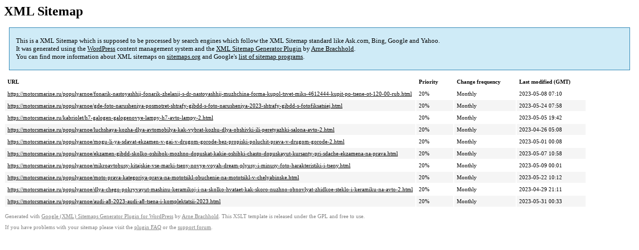

--- FILE ---
content_type: text/xml
request_url: https://motorsmarine.ru/sitemap-pt-post-p22-2023-06.xml
body_size: 872
content:
<?xml version='1.0' encoding='UTF-8'?><?xml-stylesheet type='text/xsl' href='https://motorsmarine.ru/wp-content/mu-plugins/google-sitemap-generator/sitemap.xsl'?><!-- sitemap-generator-url='http://www.arnebrachhold.de' sitemap-generator-version='4.1.7' -->
<!-- generated-on='05.01.2026 20:25' -->
<urlset xmlns:xsi='http://www.w3.org/2001/XMLSchema-instance' xsi:schemaLocation='http://www.sitemaps.org/schemas/sitemap/0.9 http://www.sitemaps.org/schemas/sitemap/0.9/sitemap.xsd' xmlns='http://www.sitemaps.org/schemas/sitemap/0.9'>	<url>
		<loc>https://motorsmarine.ru/populyarnoe/fonarik-nastoyashhij-fonarik-zhelanij-s-dr-nastoyashhij-muzhchina-forma-kupol-tsvet-miks-4612444-kupit-po-tsene-ot-120-00-rub.html</loc>
		<lastmod>2023-05-08T07:10:31+00:00</lastmod>
		<changefreq>monthly</changefreq>
		<priority>0.2</priority>
	</url>
	<url>
		<loc>https://motorsmarine.ru/populyarnoe/gde-foto-narusheniya-posmotret-shtrafy-gibdd-s-foto-narusheniya-2023-shtrafy-gibdd-s-fotofiksatsiej.html</loc>
		<lastmod>2023-05-24T07:58:33+00:00</lastmod>
		<changefreq>monthly</changefreq>
		<priority>0.2</priority>
	</url>
	<url>
		<loc>https://motorsmarine.ru/kabriolet/h7-galogen-galogenovye-lampy-h7-avto-lampy-2.html</loc>
		<lastmod>2023-05-05T19:42:06+00:00</lastmod>
		<changefreq>monthly</changefreq>
		<priority>0.2</priority>
	</url>
	<url>
		<loc>https://motorsmarine.ru/populyarnoe/luchshaya-kozha-dlya-avtomobilya-kak-vybrat-kozhu-dlya-obshivki-ili-peretyazhki-salona-avto-2.html</loc>
		<lastmod>2023-04-26T05:08:16+00:00</lastmod>
		<changefreq>monthly</changefreq>
		<priority>0.2</priority>
	</url>
	<url>
		<loc>https://motorsmarine.ru/populyarnoe/mogu-li-ya-sdavat-ekzamen-v-gai-v-drugom-gorode-bez-propiski-poluchit-prava-v-drugom-gorode-2.html</loc>
		<lastmod>2023-05-01T00:08:33+00:00</lastmod>
		<changefreq>monthly</changefreq>
		<priority>0.2</priority>
	</url>
	<url>
		<loc>https://motorsmarine.ru/populyarnoe/ekzamen-gibdd-skolko-oshibok-mozhno-dopuskat-kakie-oshibki-chasto-dopuskayut-kursanty-pri-sdache-ekzamena-na-prava.html</loc>
		<lastmod>2023-05-07T10:58:51+00:00</lastmod>
		<changefreq>monthly</changefreq>
		<priority>0.2</priority>
	</url>
	<url>
		<loc>https://motorsmarine.ru/populyarnoe/mikroavtobusy-kitajskie-vse-marki-tseny-novye-voyah-dream-plyusy-i-minusy-foto-harakteristiki-i-tseny.html</loc>
		<lastmod>2023-05-09T00:01:30+00:00</lastmod>
		<changefreq>monthly</changefreq>
		<priority>0.2</priority>
	</url>
	<url>
		<loc>https://motorsmarine.ru/populyarnoe/moto-prava-kategoriya-prava-na-mototsikl-obuchenie-na-mototsikl-v-chelyabinske.html</loc>
		<lastmod>2023-05-22T10:12:04+00:00</lastmod>
		<changefreq>monthly</changefreq>
		<priority>0.2</priority>
	</url>
	<url>
		<loc>https://motorsmarine.ru/populyarnoe/dlya-chego-pokryvayut-mashinu-keramikoj-i-na-skolko-hvataet-kak-skoro-nuzhno-obnovlyat-zhidkoe-steklo-i-keramiku-na-avto-2.html</loc>
		<lastmod>2023-04-29T21:11:21+00:00</lastmod>
		<changefreq>monthly</changefreq>
		<priority>0.2</priority>
	</url>
	<url>
		<loc>https://motorsmarine.ru/populyarnoe/audi-a8-2023-audi-a8-tsena-i-komplektatsii-2023.html</loc>
		<lastmod>2023-05-31T00:33:56+00:00</lastmod>
		<changefreq>monthly</changefreq>
		<priority>0.2</priority>
	</url>
</urlset><!-- Request ID: ccad59e4a9c287c60b52b87bc6d99682; Queries for sitemap: 26; Total queries: 59; Seconds: $end_time; Memory for sitemap: 0MB; Total memory: 2MB -->
